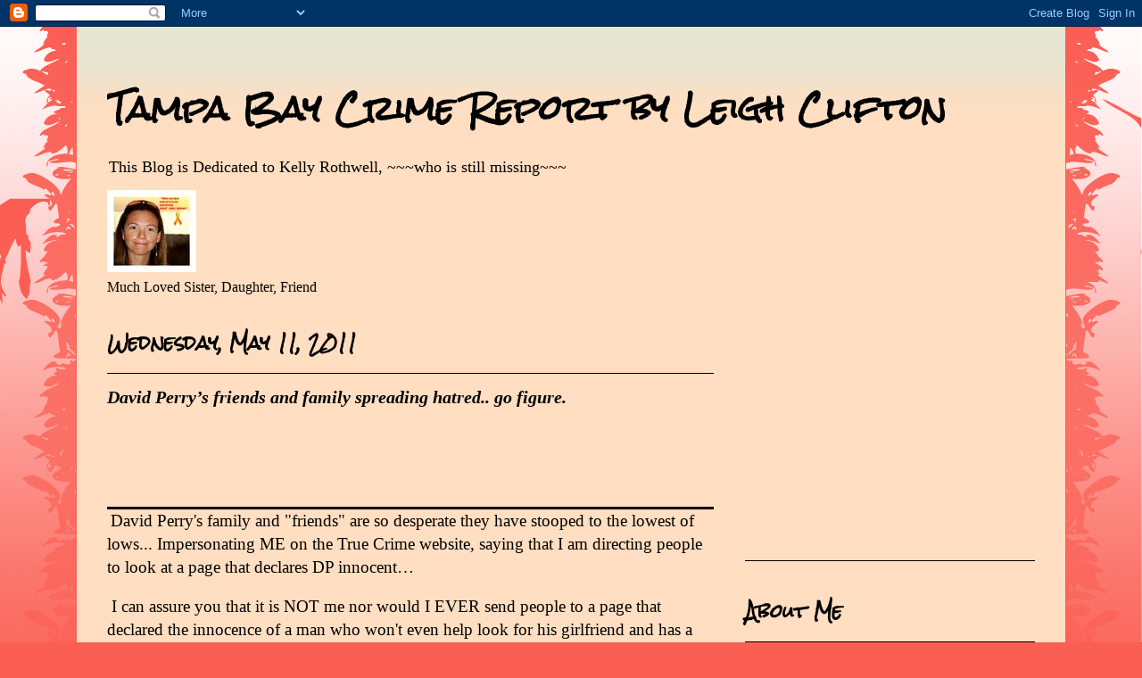

--- FILE ---
content_type: text/html; charset=UTF-8
request_url: http://www.tampabaycrimereport.com/b/stats?style=BLACK_TRANSPARENT&timeRange=ALL_TIME&token=APq4FmAm03wnlkD3bRzm9jgUcwBpEGwtVoGb-vlg4ekx5KQ5M4_po54ghnGGlmzzWB-_3PVzJ8rFmwIXi-Gfo5ZUgq0M3dLBqA
body_size: 262
content:
{"total":453025,"sparklineOptions":{"backgroundColor":{"fillOpacity":0.1,"fill":"#000000"},"series":[{"areaOpacity":0.3,"color":"#202020"}]},"sparklineData":[[0,21],[1,15],[2,19],[3,16],[4,14],[5,17],[6,29],[7,31],[8,21],[9,26],[10,22],[11,22],[12,26],[13,38],[14,79],[15,48],[16,44],[17,25],[18,29],[19,40],[20,26],[21,18],[22,23],[23,23],[24,21],[25,18],[26,98],[27,57],[28,29],[29,8]],"nextTickMs":3600000}

--- FILE ---
content_type: text/html; charset=utf-8
request_url: https://www.google.com/recaptcha/api2/aframe
body_size: 263
content:
<!DOCTYPE HTML><html><head><meta http-equiv="content-type" content="text/html; charset=UTF-8"></head><body><script nonce="_oyfnyxs2v9JriUwuaEnog">/** Anti-fraud and anti-abuse applications only. See google.com/recaptcha */ try{var clients={'sodar':'https://pagead2.googlesyndication.com/pagead/sodar?'};window.addEventListener("message",function(a){try{if(a.source===window.parent){var b=JSON.parse(a.data);var c=clients[b['id']];if(c){var d=document.createElement('img');d.src=c+b['params']+'&rc='+(localStorage.getItem("rc::a")?sessionStorage.getItem("rc::b"):"");window.document.body.appendChild(d);sessionStorage.setItem("rc::e",parseInt(sessionStorage.getItem("rc::e")||0)+1);localStorage.setItem("rc::h",'1769254621812');}}}catch(b){}});window.parent.postMessage("_grecaptcha_ready", "*");}catch(b){}</script></body></html>